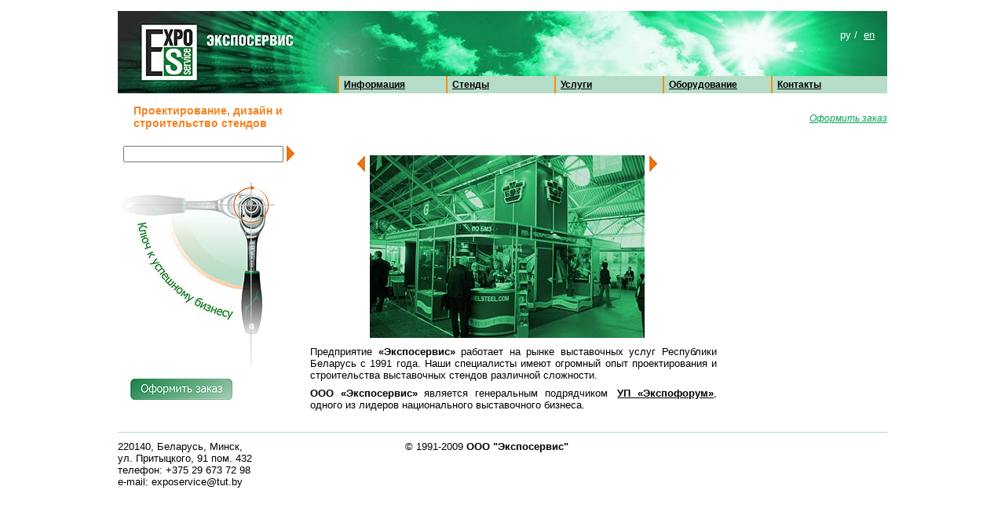

--- FILE ---
content_type: text/html; charset=UTF-8
request_url: https://exposervice.by/index.php
body_size: 13224
content:
<!DOCTYPE HTML PUBLIC "-//W3C//DTD HTML 4.01 Transitional//EN"
"http://www.w3.org/TR/html4/loose.dtd">
<html>

<head><meta http-equiv="Content-Type" content="text/html; charset=utf-8">
<meta http-equiv="Content-Language" content="ru">

<meta name="keywords" content="выставочное оборудование, выставочные стенды, дизайн, строительство, выставки в Беларуси, выставки в Минске">
<meta name="description" content="Проектирование, дизайн и строительство выставочных стендов в Беларуси и Минске, организация и проведение православных выставок в Беларуси, организация и проведение православных выставок в Минске.">
<link href="css/style.css" rel="stylesheet" type="text/css">
<title>ООО Экспосервис</title>

<script type="text/javascript">

  var _gaq = _gaq || [];
  _gaq.push(['_setAccount', 'UA-29516770-1']);
  _gaq.push(['_trackPageview']);

  (function() {
    var ga = document.createElement('script'); ga.type = 'text/javascript'; ga.async = true;
    ga.src = ('https:' == document.location.protocol ? 'https://ssl' : 'http://www') + '.google-analytics.com/ga.js';
    var s = document.getElementsByTagName('script')[0]; s.parentNode.insertBefore(ga, s);
  })();

</script>
<!--[if gte IE 5.5]>
<script language="JavaScript" src="css/nav-h.js" type="text/JavaScript"></script>
<![endif]-->
<SCRIPT>
<!-- Защитили текст скрипта от старых браузеров
n=0;
al=7;
pictures = new Array()
picturesc = new Array()
pictures[0] = new Image();
picturesc[0] = new Image();
picturesc[0] = "images/1.jpg";
pictures[0] = "images/1g.jpg";

function next_image()
   {
       n++; 
       if(n>al-1) n=0;
       if ( !pictures[n] ){
          k=n+1;
          pictures[n] = new Image();
          picturesc[n] = new Image();
          pictures[n] =""+ "images/"+ k + "g.jpg";
          picturesc[n] =""+ "images/"+ k + ".jpg";
       }
       document.imm.src = pictures[n];
       document.imm.src = pictures[n];

   }
function prev_image()
   {
       n--;
       if(n<0) n=al-1;
       if ( !pictures[n] ){
          k=n+1;
          pictures[n] = new Image();
          picturesc[n] = new Image();
          pictures[n] =""+ "images/"+ k + "g.jpg";
          picturesc[n] =""+ "images/"+ k + ".jpg";
       }
       document.imm.src = pictures[n];
   }
function imagec1()
   {
       document.imm.src = picturesc[n];
   }
function imagec0()
   {
       document.imm.src = pictures[n];
   }
   
// -->
</SCRIPT>
</head>

<body>

<div align="center">
  <table border="0" width="980" id="table1" cellspacing="0" cellpadding="0">
    <tr>
      <td colspan="2" width="980" height="118" background="images/head.jpg" valign="bottom">
      <table border="0" width="100%" id="table2" cellspacing="0" cellpadding="0">
        <tr>
          <td colspan="2">
          <img border="0" src="images/1x1.gif" width="1" height="1"></td>
        </tr>
        <tr>
          <td width="280">
          <a href="index.php">
          <img border="0" src="images/1x1.gif" width="224" height="82"></a></td>
          <td valign="top" align="right"><div align="right"><font color="#FFFFFF"><img border="0" src="images/1x1.gif" width="16" height="28"><br>ру / 
          <a class="lnkm" href="index_e.php">en</a><img border="0" src="images/1x1.gif" width="16" height="2"><br>
          <br>
          <br>
          &nbsp;</font></div></td>
        </tr>
        <tr>
          <td width="280">
          <img border="0" src="images/1x1.gif" width="280" height="1"></td>
          <td width="700" valign="bottom" background="images/fon_menu.jpg">
<div id="page-container">
            <ul id="navmenu-h">
              <li><a href="info.php">Информация</a>
              <ul>
                <li><a href="info.php">О компании</a></li>
                <li><a href="best.php">Лучшие работы</a></li>
                <li><a href="partners.php">О партнерах</a></li>
                <li><a href="technology.php">Технология работы</a></li>
                <li><a href="importantly.php">Важно знать</a></li>
                <li><a href="vacancy.php">Вакансии</a></li>
              </ul></li>
              <li><a href="stends.php">Стенды</a>
              <ul>
                <li><a href="stends.php">Общая информация</a></li>
                <li><a href="complete.php">Примеры комплектации</a></li>
                <li><a href="arhive.php">Архив работ</a></li>
              </ul></li>
              <li><a href="projection.php">Услуги</a>
              <ul>
                <li><a href="projection.php">Проектирование и дизайн </a></li>
                <li><a href="building.php">Строительство стендов</a></li>
                <li><a href="arenda.php">Аренда оборудования</a></li>
                <li><a href="shape.php">Оформление стендов</a></li>
                <li><a href="technic.php">Техническое сопровождение</a></li>
              </ul></li>
              <li><a href="oborud.php?st_category=0&lang=1">Оборудование</a>
              <ul>
                <li><a href="oborud.php?st_category=0&lang=1">Общие сведения</a></li>
                <li><a href="oborud.php?st_category=1&lang=1">Для строительства стендов</a></li>
                <li><a href="oborud.php?st_category=2&lang=1">Для наполнения стендов</a></li>
                <li><a href="oborud.php?st_category=3&lang=1">Для оформления стендов</a></li>
                <li><a href="oborud.php?st_category=4&lang=1">Энергоснабжение и освещение</a></li>
                <li><a href="oborud.php?st_category=5&lang=1">Для презентаций и семинаров</a></li>
              </ul></li>
              <li><a href="adress.php">Контакты</a>
              <ul>
                <li><a href="adress.php">Адрес и телефоны</a></li>
                <li><a href="proezd.php">Схема проезда</a></li>
                <li><a href="contact.php">Обратная связь</a></li>
              </ul></li>
            </ul>
          </div>
          </td>
        </tr>
      </table>
      </td>
    </tr>
    <tr>
      <td width="228" valign="top">
      <table border="0" width="100%" id="table5" cellspacing="0" cellpadding="0">
        <tr>
          <td valign="top">
      <p class="rubr">Проектирование, дизайн и<br>
      строительство стендов</p>
      </td></tr>
    <tr>
      <td width="228" valign="top">
      <form name="form1" method="POST" action="search.php">
        <table>
          <tr>
            <td>
            <input type="text" name="searchfield" size="28" maxlength="200" class="input" title="Поиск по разделу &quot;Оборудование&quot;"></td>
            <td>
            <input type="image" alt="Поиск по разделу &quot;Оборудование&quot;" src="images/right.gif" border="0" width="11" height="22" name="search" title="Поиск по разделу &quot;Оборудование&quot;">
            </td>
          </tr>
        </table>
      </form>
      </td>
    </tr>
    <tr>
      <td width="228" valign="top">
      <img border="0" src="images/key.jpg" width="200" height="235" vspace="12"><p align="center">
      <i><a class="menu" href="order.php">
      <img border="0" src="images/order.gif" width="130" height="28"></a></i></td>
    </tr>
      </table></td>
      <td valign="top" width="752">
      <img border="0" src="images/1x1.gif" width="726" height="1"><table border="0" width="100%" id="table5" cellspacing="0" cellpadding="0">
        <tr>
          <td valign="top">
          <div align="center">
            <table border="0" id="table7" cellspacing="6" cellpadding="0">
              <tr>
                <td>&nbsp;</td>
                <td>
                <img border="0" src="images/1x1.gif" width="200" height="66"></td>
                <td>&nbsp;</td>
              </tr>
              <tr>
                <td valign="top">      
                    <a href=# onClick="javascript:prev_image()"><img border="0" src="images/left.gif" width="11" height="22" alt="Назад. Для просмотра цветной фотографии наведите на картинку мышку" title="Назад. Для просмотра цветной фотографии наведите на картинку мышку"></a>
                </td>
                <td background="images/1g.jpg">
                <img name="imm" border="0" src="images/1g.jpg" width="350" height="233" onmouseover="javascript:imagec1()" onmouseout="javascript:imagec0()"></td>
                <td valign="top">
                <a href=# onClick="javascript:next_image()"><img border="0" src="images/right.gif" width="11" height="22" alt="Вперед. Для просмотра цветной фотографии наведите на картинку мышку" title="Вперед. Для просмотра цветной фотографии наведите на картинку мышку"></a></td>
              </tr>
            </table>
          </div>
          <p>Предприятие <b>«Экспосервис»</b> работает на рынке выставочных услуг 
          Республики Беларусь с 1991 года. Наши специалисты имеют огромный опыт 
          проектирования и строительства выставочных стендов различной сложности.</p>
          <p><b>ООО «Экспосервис»</b> является генеральным подрядчиком
          <a class="lnk" href="http://expoforum.by/" target="_blank"><b>УП «Экспофорум»</b></a>, 
          одного из лидеров национального выставочного бизнеса.</p>
          </td>
          <td valign="top" align="center" width="217">
          <p span align="right" style="text-align: right; margin: 0"><img border="0" src="images/1x1.gif" width="200" height="20"><br>
  <i><a class="menu" href="order.php">Оформить заказ</a><br>
  </i>
          <img border="0" src="images/1x1.gif" width="200" height="24">
          </p>
          <table border="0" width="100%" id="table6" cellpadding="0" cellspacing="4">
            <tr>
              <td>
              <img border="0" src="images/1x1.gif" width="10" height="1"></td>
            </tr>
            </table>
<!--          <h4>Новости</h4> -->
          <table border="0" width="100%" id="table8" cellpadding="0" cellspacing="4">
            <tr>
              <td rowspan="7">
              <img border="0" src="images/1x1.gif" width="10" height="1"></td>
            </tr>
            <tr>
              <td class="gr">
              </td>
            </tr>
            <tr>
              <td> </td>
            </tr>
            <tr>
              <td class="gr">
              	</td>
            </tr>
            <tr>
              <td> </td>
            </tr>

            <tr>
              	</td>
            </tr>
            <tr>
              <td> </td>
            </tr>
          </table>
          </td>
        </tr>
      </table>
      <p>&nbsp;</p>
      </td>
    </tr>
    <tr>
      <td colspan="2"></td>
    </tr>
    <tr height="1" >
      <td height="1" colspan="2" background="images/fon_menu.jpg"><img border="0" src="images/1x1.gif" width="800" height="1"></td>
    </tr>
    <tr>
      <td colspan="2">
      <img border="0" src="images/1x1.gif" width="1" height="10"></td>
    </tr>
    <tr>
      <td colspan="2">
      <table border="0" id="table4" cellspacing="0" cellpadding="0">
        <tr>
          <td valign="top">220140, Беларусь, Минск,<br>ул. Притыцкого, 91 пом. 432<br>
          телефон: +375 29 673 72 98<br>
          e-mail: exposervice@tut.by</td>
          <td valign="top">
          <img border="0" src="images/1x1.gif" width="195" height="1"></td>
          <td valign="top" align="right">© 1991-2009 <b>ООО &quot;Экспосервис&quot;</b></td>
          <!--<td valign="top">
          <i>
          <img border="0" src="images/1x1.gif" width="206" height="3"><a class="menu" href="map.php">Карта 
          сайта</a></i></td>-->
        </tr>
      </table>
      </td>
    </tr>
  </table>
</div>
</body>

</html>

--- FILE ---
content_type: text/css
request_url: https://exposervice.by/css/style.css
body_size: 8267
content:
body {
	font-family: Helvetica, Verdana, Tahoma, Arial, sans-serif;
	font-size: 10pt;
	margin: 1px 20px 4px 20px;
	padding: 0px;
	text-align: left;
}
h1 {
	font-family: Helvetica, Verdana, Tahoma, Arial, sans-serif;
	font-size: 14pt;
	font-weight: bold;
	margin: 3px;
	text-align: left;
	color: #00A651;
}
h2{
	font-family: Helvetica, Verdana, Tahoma, Arial, sans-serif;
	font-weight: bold;
	font-size: 14pt;
	margin: 3px;
}
h3 {
	font-family: Helvetica, Verdana, Tahoma, Arial, sans-serif;
	font-weight: bold;
	font-size: 12pt;
	padding: 4px 0px 4px 16px;
	margin: 8px;}
h4 {
	font-family: Helvetica, Verdana, Tahoma, Arial, sans-serif;
	font-weight: bold;
	font-size: 12pt;
	margin: 8px;
	color: #00A651;
	text-align: left;
}
h5 {
	font-family: Helvetica, Verdana, Tahoma, Arial, sans-serif;
	font-weight: bold;
	font-size: 12pt;
	margin: 8px;
	color: #00A651;
	text-align: center;
}
p {
	font-weight: normal;
	color: #000000;
	font-family: Helvetica, Verdana, Tahoma, Arial, sans-serif;
	text-align: Justify;
	text-decoration: none;
	font-size: 10pt;
	padding: 4px 0px 4px 16px;
	margin: 0 0 0 0;
}
ul {
	margin: 0px 0px 0px 0px;
	padding: 2px 0px 0px 48px;
}
ul.t {
	margin: 0px 0px 0px 0px;
	padding: 2px 0px 0px 30px;
}
.crumb {
	font-weight: normal;
	color: #000000;
	font-family: Helvetica, Verdana, Tahoma, Arial, sans-serif;
	text-align: left;
	text-decoration: none;
	font-size: 9pt;
	padding: 4px 0px 0px 26px;
	margin: 7px 0 0 0;
}
.rubr{
	font-weight: bold;
	color: #F68220;
	font-family: Helvetica, Verdana, Tahoma, Arial, sans-serif;
	text-align: left;
	text-decoration: none;
	font-size: 14px;
	margin: 10px 0 4px 4px;
}
.data{
	font-weight: normal;
	color: #F68220;
	font-family: Helvetica, Verdana, Tahoma, Arial, sans-serif;
	text-align: left;
	text-decoration: none;
	font-size: 10pt;
	padding: 2px 0px 2px 10px;
}
.input{
	font-weight: normal;
	color: Gray;
	font-family: Helvetica, Verdana, Tahoma, Arial, sans-serif;
	text-align: left;
	text-decoration: none;
	font-size: 10pt;
	margin: 10px 0px 10px 4px;
}
.inp{
	margin: 10px 0px 10px 0px;
}
a.menu:link{
	text-decoration: underline;
	font-family: Helvetica, Verdana, Tahoma, Arial, sans-serif;
	padding: 0px 0px 0px 0px;
	font-size: 9pt;
	color: #00A651;
	font-weight: normal;
	text-align: left;
	margin: 0 0 0 0px;
}
a.menu:visited{
	text-decoration: underline;
	color: #00A651;
	font-size: 9pt;
	font-weight: normal;
	text-align: left;
}
a.menu:hover {
	color: #F68220;
	text-decoration: none;
	font-size: 9pt;
	font-family: Helvetica, Verdana, Tahoma, Arial, sans-serif;
	font-weight: normal;
	text-align: left;
}
.menu_act {
	color: #F68220;
	text-decoration: none;
	font-size: 9pt;
	font-family: Helvetica, Verdana, Tahoma, Arial, sans-serif;
	font-weight: bold;
	padding: 0px 0px 0px 0px;
	margin: 0 0 0 0px;
	text-align: left;
}
a.lnk:link{
	text-decoration: underline;
	font-family: Helvetica, Verdana, Tahoma, Arial, sans-serif;
	color: Black;
	margin-left: 4px;
	font-weight: normal;
}
a.lnk:visited{
	text-decoration: underline;
	color: Black;
	margin-left: 4;
	font-weight: normal;
}
a.lnk:hover {
	color: #F68220;
	text-decoration: none;
	margin-left: 4;
	font-weight: normal;
}
a.lnkm:link{
	text-decoration: underline;
	font-family: Helvetica, Verdana, Tahoma, Arial, sans-serif;
	color: White;
	margin-left: 4px;
	font-weight: normal;
}
a.lnkm:visited{
	text-decoration: underline;
	color: White;
	margin-left: 4;
	font-weight: normal;
}
a.lnkm:hover {
	color: #F68220;
	text-decoration: none;
	margin-left: 4;
	font-weight: normal;
}
ol {
	margin-top: 0em;
	margin-bottom: 0em;
	font-size: 10pt;
}
.img {
	border: 1px solid Gray;
	margin: 6px 4px 6px 4px;
	padding: 2px 2px 2px 2px;
}
.imgTr {
	border: 1px solid Gray;
	margin: 2px 2px 2px 2px;
	padding: 2px 2px 2px 2px;
}
.imgr {
	border: 1px solid Gray;
	float: right;
	margin: 6px 6px 2px 6px;
	padding: 2px 2px 2px 2px;
}
.trumb {
	text-align: left; /*		height: inherit;*/
	height: 92px;
	width: 524px;
	border: 1px solid #C0C0C0;
	overflow-x: scroll;
	overflow-y: hidden;
}
.err {
	font-size: 12px;
	font-weight: bold;
	color: #FF0000;
}
.gr{
	font-size: 10pt;
	background: #E9F4E7;
}
td{
	font-size: 10pt;
	text-align: left;
}


/* Root = Horizontal, Secondary = Vertical */
ul#navmenu-h {
  margin: 0;
  border: 0 none;
  padding: 0;
  width: 700px; /*For KHTML*/
  list-style: none;
  height: 22px;
}

ul#navmenu-h li {
  margin: 0;
  border: 0 none;
  padding: 0;
  float: left; /*For Gecko*/
  display: inline;
  list-style: none;
  position: relative;
  height: 22px;
}

ul#navmenu-h ul {
  margin: 0;
  border: 0 none;
  padding: 0;
  width: 130px;
  list-style: none;
  display: none;
  position: absolute;
  top: 22px;
  left: 0;
}

ul#navmenu-h ul:after /*From IE 7 lack of compliance*/{
	clear: both;
	display: block;
	font: 1px/0px Helvetica, Verdana, Tahoma, Arial, sans-serif;
	content: ".";
	height: 0;
	visibility: hidden;
}

ul#navmenu-h ul li {
  width: 130px;
  float: left; /*For IE 7 lack of compliance*/
  display: block !important;
  display: inline; /*For IE*/
}

/* Root Menu */
ul#navmenu-h a {
	padding: 0px 0px 0px 6px;
	float: none !important; /*For Opera*/
	float: left; /*For IE*/
	display: block;
	border-left-color: #FF8C00;
	border-left-style: solid;
	border-left-width: 2px;
	background: url(../images/fon_menu.jpg);
	color: Black;
	font: bold 12px/22px Helvetica, Verdana, Tahoma, Arial, sans-serif;
	text-decoration: underline;
	height: auto !important;
	height: 1%; /*For IE*/
	width: 130px;
}

/* Root Menu Hover Persistence */
ul#navmenu-h a:hover,
ul#navmenu-h li:hover a,
ul#navmenu-h li.iehover a {
	background: White;
	color: #FF8C00;
	text-decoration: none;
}

/* 2nd Menu */
ul#navmenu-h li:hover li a,
ul#navmenu-h li.iehover li a {
	float: none;
	background: White;
	color: #00A651;
	font-weight: normal;
	font-size: 12px/12px Helvetica, Verdana, Tahoma, Arial, sans-serif;
	text-decoration: none;
	padding: 0px 0px 0px 6px;
/* 	border-right-color: #D2F4D3;
	border-right-style: solid;
	border-right-width: 1px;
	border-bottom-color: #D2F4D3;
	border-bottom-style: solid;
	border-bottom-width: 1px; */
	display: block;
	height: auto !important;
	height: 1%; /*For IE*/
	width: 190px;
}

/* 2nd Menu Hover Persistence */
ul#navmenu-h li:hover li a:hover,
ul#navmenu-h li:hover li:hover a,
ul#navmenu-h li.iehover li a:hover,
ul#navmenu-h li.iehover li.iehover a {
	float: none;
	background: White;
	color: #FF8C00;
	font-weight: normal;
	font-size: 12px/12px Helvetica, Verdana, Tahoma, Arial, sans-serif;
	text-decoration: underline;
	padding: 0px 0px 0px 6px;
	width: 190px;
}

/* 3rd Menu */
ul#navmenu-h li:hover li:hover li a,
ul#navmenu-h li.iehover li.iehover li a {
  background: #EEE;
  color: #666;
}

/* 3rd Menu Hover Persistence */
ul#navmenu-h li:hover li:hover li a:hover,
ul#navmenu-h li:hover li:hover li:hover a,
ul#navmenu-h li.iehover li.iehover li a:hover,
ul#navmenu-h li.iehover li.iehover li.iehover a {
  background: #CCC;
  color: #FFF;
}

/* 4th Menu */
ul#navmenu-h li:hover li:hover li:hover li a,
ul#navmenu-h li.iehover li.iehover li.iehover li a {
  background: #EEE;
  color: #666;
}

/* 4th Menu Hover */
ul#navmenu-h li:hover li:hover li:hover li a:hover,
ul#navmenu-h li.iehover li.iehover li.iehover li a:hover {
  background: #CCC;
  color: #FFF;
}

ul#navmenu-h ul ul,
ul#navmenu-h ul ul ul {
  display: none;
  position: absolute;
  top: 0;
  left: 160px;
}

/* Do Not Move - Must Come Before display:block for Gecko */
ul#navmenu-h li:hover ul ul,
ul#navmenu-h li:hover ul ul ul,
ul#navmenu-h li.iehover ul ul,
ul#navmenu-h li.iehover ul ul ul {
  display: none;
}

ul#navmenu-h li:hover ul,
ul#navmenu-h ul li:hover ul,
ul#navmenu-h ul ul li:hover ul,
ul#navmenu-h li.iehover ul,
ul#navmenu-h ul li.iehover ul,
ul#navmenu-h ul ul li.iehover ul {
  display: block;
}
#page-container {
	margin: 0 auto;
	width: auto;
	text-align: left;
}

